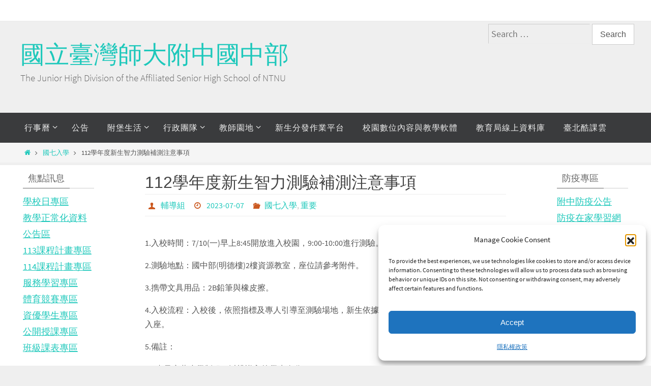

--- FILE ---
content_type: text/html; charset=UTF-8
request_url: https://jr.hs.ntnu.edu.tw/blog/2023/07/07/112%E5%AD%B8%E5%B9%B4%E5%BA%A6%E6%96%B0%E7%94%9F%E6%99%BA%E5%8A%9B%E6%B8%AC%E9%A9%97%E8%A3%9C%E6%B8%AC%E6%B3%A8%E6%84%8F%E4%BA%8B%E9%A0%85/
body_size: 17103
content:
<!DOCTYPE html><html lang="zh-TW"><head><meta name="viewport" content="width=device-width, user-scalable=no, initial-scale=1.0, minimum-scale=1.0, maximum-scale=1.0"><meta http-equiv="Content-Type" content="text/html; charset=UTF-8" /><link rel="profile" href="http://gmpg.org/xfn/11" /><link rel="pingback" href="https://jr.hs.ntnu.edu.tw/xmlrpc.php" /><title>112學年度新生智力測驗補測注意事項 &#8211; 國立臺灣師大附中國中部</title><meta name='robots' content='noindex, nofollow' /><meta name="google-site-verification" content="gQFp7UNJ9bJ2wcOo3LRDUKtBxSxJvNeeoZpL-dGHy7g" /><link rel='dns-prefetch' href='//www.googletagmanager.com' /><link rel='dns-prefetch' href='//stats.wp.com' /><link rel='dns-prefetch' href='//v0.wordpress.com' /><link rel='preconnect' href='//c0.wp.com' /><link rel='preconnect' href='//i0.wp.com' /><link href='https://sp-ao.shortpixel.ai' rel='preconnect' /><link rel="alternate" type="application/rss+xml" title="訂閱《國立臺灣師大附中國中部》&raquo; 資訊提供" href="https://jr.hs.ntnu.edu.tw/feed/" /><link rel="alternate" type="application/rss+xml" title="訂閱《國立臺灣師大附中國中部》&raquo; 留言的資訊提供" href="https://jr.hs.ntnu.edu.tw/comments/feed/" /><link rel="alternate" title="oEmbed (JSON)" type="application/json+oembed" href="https://jr.hs.ntnu.edu.tw/wp-json/oembed/1.0/embed?url=https%3A%2F%2Fjr.hs.ntnu.edu.tw%2Fblog%2F2023%2F07%2F07%2F112%25e5%25ad%25b8%25e5%25b9%25b4%25e5%25ba%25a6%25e6%2596%25b0%25e7%2594%259f%25e6%2599%25ba%25e5%258a%259b%25e6%25b8%25ac%25e9%25a9%2597%25e8%25a3%259c%25e6%25b8%25ac%25e6%25b3%25a8%25e6%2584%258f%25e4%25ba%258b%25e9%25a0%2585%2F" /><link rel="alternate" title="oEmbed (XML)" type="text/xml+oembed" href="https://jr.hs.ntnu.edu.tw/wp-json/oembed/1.0/embed?url=https%3A%2F%2Fjr.hs.ntnu.edu.tw%2Fblog%2F2023%2F07%2F07%2F112%25e5%25ad%25b8%25e5%25b9%25b4%25e5%25ba%25a6%25e6%2596%25b0%25e7%2594%259f%25e6%2599%25ba%25e5%258a%259b%25e6%25b8%25ac%25e9%25a9%2597%25e8%25a3%259c%25e6%25b8%25ac%25e6%25b3%25a8%25e6%2584%258f%25e4%25ba%258b%25e9%25a0%2585%2F&#038;format=xml" /><style id='wp-img-auto-sizes-contain-inline-css' type='text/css'>img:is([sizes=auto i],[sizes^="auto," i]){contain-intrinsic-size:3000px 1500px}
/*# sourceURL=wp-img-auto-sizes-contain-inline-css */</style><style id='wp-block-library-inline-css' type='text/css'>:root{--wp-block-synced-color:#7a00df;--wp-block-synced-color--rgb:122,0,223;--wp-bound-block-color:var(--wp-block-synced-color);--wp-editor-canvas-background:#ddd;--wp-admin-theme-color:#007cba;--wp-admin-theme-color--rgb:0,124,186;--wp-admin-theme-color-darker-10:#006ba1;--wp-admin-theme-color-darker-10--rgb:0,107,160.5;--wp-admin-theme-color-darker-20:#005a87;--wp-admin-theme-color-darker-20--rgb:0,90,135;--wp-admin-border-width-focus:2px}@media (min-resolution:192dpi){:root{--wp-admin-border-width-focus:1.5px}}.wp-element-button{cursor:pointer}:root .has-very-light-gray-background-color{background-color:#eee}:root .has-very-dark-gray-background-color{background-color:#313131}:root .has-very-light-gray-color{color:#eee}:root .has-very-dark-gray-color{color:#313131}:root .has-vivid-green-cyan-to-vivid-cyan-blue-gradient-background{background:linear-gradient(135deg,#00d084,#0693e3)}:root .has-purple-crush-gradient-background{background:linear-gradient(135deg,#34e2e4,#4721fb 50%,#ab1dfe)}:root .has-hazy-dawn-gradient-background{background:linear-gradient(135deg,#faaca8,#dad0ec)}:root .has-subdued-olive-gradient-background{background:linear-gradient(135deg,#fafae1,#67a671)}:root .has-atomic-cream-gradient-background{background:linear-gradient(135deg,#fdd79a,#004a59)}:root .has-nightshade-gradient-background{background:linear-gradient(135deg,#330968,#31cdcf)}:root .has-midnight-gradient-background{background:linear-gradient(135deg,#020381,#2874fc)}:root{--wp--preset--font-size--normal:16px;--wp--preset--font-size--huge:42px}.has-regular-font-size{font-size:1em}.has-larger-font-size{font-size:2.625em}.has-normal-font-size{font-size:var(--wp--preset--font-size--normal)}.has-huge-font-size{font-size:var(--wp--preset--font-size--huge)}.has-text-align-center{text-align:center}.has-text-align-left{text-align:left}.has-text-align-right{text-align:right}.has-fit-text{white-space:nowrap!important}#end-resizable-editor-section{display:none}.aligncenter{clear:both}.items-justified-left{justify-content:flex-start}.items-justified-center{justify-content:center}.items-justified-right{justify-content:flex-end}.items-justified-space-between{justify-content:space-between}.screen-reader-text{border:0;clip-path:inset(50%);height:1px;margin:-1px;overflow:hidden;padding:0;position:absolute;width:1px;word-wrap:normal!important}.screen-reader-text:focus{background-color:#ddd;clip-path:none;color:#444;display:block;font-size:1em;height:auto;left:5px;line-height:normal;padding:15px 23px 14px;text-decoration:none;top:5px;width:auto;z-index:100000}html :where(.has-border-color){border-style:solid}html :where([style*=border-top-color]){border-top-style:solid}html :where([style*=border-right-color]){border-right-style:solid}html :where([style*=border-bottom-color]){border-bottom-style:solid}html :where([style*=border-left-color]){border-left-style:solid}html :where([style*=border-width]){border-style:solid}html :where([style*=border-top-width]){border-top-style:solid}html :where([style*=border-right-width]){border-right-style:solid}html :where([style*=border-bottom-width]){border-bottom-style:solid}html :where([style*=border-left-width]){border-left-style:solid}html :where(img[class*=wp-image-]){height:auto;max-width:100%}:where(figure){margin:0 0 1em}html :where(.is-position-sticky){--wp-admin--admin-bar--position-offset:var(--wp-admin--admin-bar--height,0px)}@media screen and (max-width:600px){html :where(.is-position-sticky){--wp-admin--admin-bar--position-offset:0px}}

/*# sourceURL=wp-block-library-inline-css */</style><style id='global-styles-inline-css' type='text/css'>:root{--wp--preset--aspect-ratio--square: 1;--wp--preset--aspect-ratio--4-3: 4/3;--wp--preset--aspect-ratio--3-4: 3/4;--wp--preset--aspect-ratio--3-2: 3/2;--wp--preset--aspect-ratio--2-3: 2/3;--wp--preset--aspect-ratio--16-9: 16/9;--wp--preset--aspect-ratio--9-16: 9/16;--wp--preset--color--black: #000000;--wp--preset--color--cyan-bluish-gray: #abb8c3;--wp--preset--color--white: #ffffff;--wp--preset--color--pale-pink: #f78da7;--wp--preset--color--vivid-red: #cf2e2e;--wp--preset--color--luminous-vivid-orange: #ff6900;--wp--preset--color--luminous-vivid-amber: #fcb900;--wp--preset--color--light-green-cyan: #7bdcb5;--wp--preset--color--vivid-green-cyan: #00d084;--wp--preset--color--pale-cyan-blue: #8ed1fc;--wp--preset--color--vivid-cyan-blue: #0693e3;--wp--preset--color--vivid-purple: #9b51e0;--wp--preset--gradient--vivid-cyan-blue-to-vivid-purple: linear-gradient(135deg,rgb(6,147,227) 0%,rgb(155,81,224) 100%);--wp--preset--gradient--light-green-cyan-to-vivid-green-cyan: linear-gradient(135deg,rgb(122,220,180) 0%,rgb(0,208,130) 100%);--wp--preset--gradient--luminous-vivid-amber-to-luminous-vivid-orange: linear-gradient(135deg,rgb(252,185,0) 0%,rgb(255,105,0) 100%);--wp--preset--gradient--luminous-vivid-orange-to-vivid-red: linear-gradient(135deg,rgb(255,105,0) 0%,rgb(207,46,46) 100%);--wp--preset--gradient--very-light-gray-to-cyan-bluish-gray: linear-gradient(135deg,rgb(238,238,238) 0%,rgb(169,184,195) 100%);--wp--preset--gradient--cool-to-warm-spectrum: linear-gradient(135deg,rgb(74,234,220) 0%,rgb(151,120,209) 20%,rgb(207,42,186) 40%,rgb(238,44,130) 60%,rgb(251,105,98) 80%,rgb(254,248,76) 100%);--wp--preset--gradient--blush-light-purple: linear-gradient(135deg,rgb(255,206,236) 0%,rgb(152,150,240) 100%);--wp--preset--gradient--blush-bordeaux: linear-gradient(135deg,rgb(254,205,165) 0%,rgb(254,45,45) 50%,rgb(107,0,62) 100%);--wp--preset--gradient--luminous-dusk: linear-gradient(135deg,rgb(255,203,112) 0%,rgb(199,81,192) 50%,rgb(65,88,208) 100%);--wp--preset--gradient--pale-ocean: linear-gradient(135deg,rgb(255,245,203) 0%,rgb(182,227,212) 50%,rgb(51,167,181) 100%);--wp--preset--gradient--electric-grass: linear-gradient(135deg,rgb(202,248,128) 0%,rgb(113,206,126) 100%);--wp--preset--gradient--midnight: linear-gradient(135deg,rgb(2,3,129) 0%,rgb(40,116,252) 100%);--wp--preset--font-size--small: 13px;--wp--preset--font-size--medium: 20px;--wp--preset--font-size--large: 36px;--wp--preset--font-size--x-large: 42px;--wp--preset--spacing--20: 0.44rem;--wp--preset--spacing--30: 0.67rem;--wp--preset--spacing--40: 1rem;--wp--preset--spacing--50: 1.5rem;--wp--preset--spacing--60: 2.25rem;--wp--preset--spacing--70: 3.38rem;--wp--preset--spacing--80: 5.06rem;--wp--preset--shadow--natural: 6px 6px 9px rgba(0, 0, 0, 0.2);--wp--preset--shadow--deep: 12px 12px 50px rgba(0, 0, 0, 0.4);--wp--preset--shadow--sharp: 6px 6px 0px rgba(0, 0, 0, 0.2);--wp--preset--shadow--outlined: 6px 6px 0px -3px rgb(255, 255, 255), 6px 6px rgb(0, 0, 0);--wp--preset--shadow--crisp: 6px 6px 0px rgb(0, 0, 0);}:where(.is-layout-flex){gap: 0.5em;}:where(.is-layout-grid){gap: 0.5em;}body .is-layout-flex{display: flex;}.is-layout-flex{flex-wrap: wrap;align-items: center;}.is-layout-flex > :is(*, div){margin: 0;}body .is-layout-grid{display: grid;}.is-layout-grid > :is(*, div){margin: 0;}:where(.wp-block-columns.is-layout-flex){gap: 2em;}:where(.wp-block-columns.is-layout-grid){gap: 2em;}:where(.wp-block-post-template.is-layout-flex){gap: 1.25em;}:where(.wp-block-post-template.is-layout-grid){gap: 1.25em;}.has-black-color{color: var(--wp--preset--color--black) !important;}.has-cyan-bluish-gray-color{color: var(--wp--preset--color--cyan-bluish-gray) !important;}.has-white-color{color: var(--wp--preset--color--white) !important;}.has-pale-pink-color{color: var(--wp--preset--color--pale-pink) !important;}.has-vivid-red-color{color: var(--wp--preset--color--vivid-red) !important;}.has-luminous-vivid-orange-color{color: var(--wp--preset--color--luminous-vivid-orange) !important;}.has-luminous-vivid-amber-color{color: var(--wp--preset--color--luminous-vivid-amber) !important;}.has-light-green-cyan-color{color: var(--wp--preset--color--light-green-cyan) !important;}.has-vivid-green-cyan-color{color: var(--wp--preset--color--vivid-green-cyan) !important;}.has-pale-cyan-blue-color{color: var(--wp--preset--color--pale-cyan-blue) !important;}.has-vivid-cyan-blue-color{color: var(--wp--preset--color--vivid-cyan-blue) !important;}.has-vivid-purple-color{color: var(--wp--preset--color--vivid-purple) !important;}.has-black-background-color{background-color: var(--wp--preset--color--black) !important;}.has-cyan-bluish-gray-background-color{background-color: var(--wp--preset--color--cyan-bluish-gray) !important;}.has-white-background-color{background-color: var(--wp--preset--color--white) !important;}.has-pale-pink-background-color{background-color: var(--wp--preset--color--pale-pink) !important;}.has-vivid-red-background-color{background-color: var(--wp--preset--color--vivid-red) !important;}.has-luminous-vivid-orange-background-color{background-color: var(--wp--preset--color--luminous-vivid-orange) !important;}.has-luminous-vivid-amber-background-color{background-color: var(--wp--preset--color--luminous-vivid-amber) !important;}.has-light-green-cyan-background-color{background-color: var(--wp--preset--color--light-green-cyan) !important;}.has-vivid-green-cyan-background-color{background-color: var(--wp--preset--color--vivid-green-cyan) !important;}.has-pale-cyan-blue-background-color{background-color: var(--wp--preset--color--pale-cyan-blue) !important;}.has-vivid-cyan-blue-background-color{background-color: var(--wp--preset--color--vivid-cyan-blue) !important;}.has-vivid-purple-background-color{background-color: var(--wp--preset--color--vivid-purple) !important;}.has-black-border-color{border-color: var(--wp--preset--color--black) !important;}.has-cyan-bluish-gray-border-color{border-color: var(--wp--preset--color--cyan-bluish-gray) !important;}.has-white-border-color{border-color: var(--wp--preset--color--white) !important;}.has-pale-pink-border-color{border-color: var(--wp--preset--color--pale-pink) !important;}.has-vivid-red-border-color{border-color: var(--wp--preset--color--vivid-red) !important;}.has-luminous-vivid-orange-border-color{border-color: var(--wp--preset--color--luminous-vivid-orange) !important;}.has-luminous-vivid-amber-border-color{border-color: var(--wp--preset--color--luminous-vivid-amber) !important;}.has-light-green-cyan-border-color{border-color: var(--wp--preset--color--light-green-cyan) !important;}.has-vivid-green-cyan-border-color{border-color: var(--wp--preset--color--vivid-green-cyan) !important;}.has-pale-cyan-blue-border-color{border-color: var(--wp--preset--color--pale-cyan-blue) !important;}.has-vivid-cyan-blue-border-color{border-color: var(--wp--preset--color--vivid-cyan-blue) !important;}.has-vivid-purple-border-color{border-color: var(--wp--preset--color--vivid-purple) !important;}.has-vivid-cyan-blue-to-vivid-purple-gradient-background{background: var(--wp--preset--gradient--vivid-cyan-blue-to-vivid-purple) !important;}.has-light-green-cyan-to-vivid-green-cyan-gradient-background{background: var(--wp--preset--gradient--light-green-cyan-to-vivid-green-cyan) !important;}.has-luminous-vivid-amber-to-luminous-vivid-orange-gradient-background{background: var(--wp--preset--gradient--luminous-vivid-amber-to-luminous-vivid-orange) !important;}.has-luminous-vivid-orange-to-vivid-red-gradient-background{background: var(--wp--preset--gradient--luminous-vivid-orange-to-vivid-red) !important;}.has-very-light-gray-to-cyan-bluish-gray-gradient-background{background: var(--wp--preset--gradient--very-light-gray-to-cyan-bluish-gray) !important;}.has-cool-to-warm-spectrum-gradient-background{background: var(--wp--preset--gradient--cool-to-warm-spectrum) !important;}.has-blush-light-purple-gradient-background{background: var(--wp--preset--gradient--blush-light-purple) !important;}.has-blush-bordeaux-gradient-background{background: var(--wp--preset--gradient--blush-bordeaux) !important;}.has-luminous-dusk-gradient-background{background: var(--wp--preset--gradient--luminous-dusk) !important;}.has-pale-ocean-gradient-background{background: var(--wp--preset--gradient--pale-ocean) !important;}.has-electric-grass-gradient-background{background: var(--wp--preset--gradient--electric-grass) !important;}.has-midnight-gradient-background{background: var(--wp--preset--gradient--midnight) !important;}.has-small-font-size{font-size: var(--wp--preset--font-size--small) !important;}.has-medium-font-size{font-size: var(--wp--preset--font-size--medium) !important;}.has-large-font-size{font-size: var(--wp--preset--font-size--large) !important;}.has-x-large-font-size{font-size: var(--wp--preset--font-size--x-large) !important;}
/*# sourceURL=global-styles-inline-css */</style><style id='classic-theme-styles-inline-css' type='text/css'>/*! This file is auto-generated */
.wp-block-button__link{color:#fff;background-color:#32373c;border-radius:9999px;box-shadow:none;text-decoration:none;padding:calc(.667em + 2px) calc(1.333em + 2px);font-size:1.125em}.wp-block-file__button{background:#32373c;color:#fff;text-decoration:none}
/*# sourceURL=/wp-includes/css/classic-themes.min.css */</style><link rel='stylesheet' id='rt-fontawsome-css' href='https://jr.hs.ntnu.edu.tw/wp-content/plugins/the-post-grid/assets/vendor/font-awesome/css/font-awesome.min.css' type='text/css' media='all' /><link rel='stylesheet' id='rt-flaticon-css' href='https://jr.hs.ntnu.edu.tw/wp-content/cache/autoptimize/css/autoptimize_single_05fd2c330d79f484da39127d105d6f2b.css' type='text/css' media='all' /><link rel='stylesheet' id='rt-tpg-css' href='https://jr.hs.ntnu.edu.tw/wp-content/plugins/the-post-grid/assets/css/thepostgrid.min.css' type='text/css' media='all' /><link rel='stylesheet' id='cmplz-general-css' href='https://jr.hs.ntnu.edu.tw/wp-content/plugins/complianz-gdpr/assets/css/cookieblocker.min.css' type='text/css' media='all' /><link rel='stylesheet' id='nirvana-fonts-css' href='https://jr.hs.ntnu.edu.tw/wp-content/cache/autoptimize/css/autoptimize_single_5461451ecfaf5aeb6f02808009dfa2ef.css' type='text/css' media='all' /><link rel='stylesheet' id='nirvana-style-css' href='https://jr.hs.ntnu.edu.tw/wp-content/cache/autoptimize/css/autoptimize_single_f5a6b7cd15f33e7cadfe6faa6e590a07.css' type='text/css' media='all' /><style id='nirvana-style-inline-css' type='text/css'>#header-container { width: 1200px; } #header-container, #access >.menu, #forbottom, #colophon, #footer-widget-area, #topbar-inner, .ppbox, #pp-afterslider #container, #breadcrumbs-box { max-width: 1200px; } @media (max-width: 800px) { #header-container {position: relative; } #branding {height: auto; } } #container.one-column { } #container.two-columns-right #secondary { width: 300px; float:right; } #container.two-columns-right #content { width: 760px; float: left; } /* fallback */ #container.two-columns-right #content { width: calc(100% - 380px); float: left; } #container.two-columns-left #primary { width: 300px; float: left; } #container.two-columns-left #content { width: 760px; float: right; } /* fallback */ #container.two-columns-left #content { width: -moz-calc(100% - 380px); float: right; width: -webkit-calc(100% - 380px ); width: calc(100% - 380px); } #container.three-columns-right .sidey { width: 150px; float: left; } #container.three-columns-right #primary { margin-left: 80px; margin-right: 80px; } #container.three-columns-right #content { width: 680px; float: left; } /* fallback */ #container.three-columns-right #content { width: -moz-calc(100% - 460px); float: left; width: -webkit-calc(100% - 460px); width: calc(100% - 460px); } #container.three-columns-left .sidey { width: 150px; float: left; } #container.three-columns-left #secondary{ margin-left: 80px; margin-right: 80px; } #container.three-columns-left #content { width: 680px; float: right;} /* fallback */ #container.three-columns-left #content { width: -moz-calc(100% - 460px); float: right; width: -webkit-calc(100% - 460px); width: calc(100% - 460px); } #container.three-columns-sided .sidey { width: 150px; float: left; } #container.three-columns-sided #secondary{ float:right; } #container.three-columns-sided #content { width: 680px; float: right; /* fallback */ width: -moz-calc(100% - 460px); float: right; width: -webkit-calc(100% - 460px); float: right; width: calc(100% - 460px); float: right; margin: 0 230px 0 -1140px; } body { font-family: "Source Sans Pro"; } #content h1.entry-title a, #content h2.entry-title a, #content h1.entry-title, #content h2.entry-title { font-family: Impact, Haettenschweiler, "Arial Narrow Bold", sans-serif; } .widget-title, .widget-title a { line-height: normal; font-family: Oswald; } .widget-container, .widget-container a { font-family: inherit; } .entry-content h1, .entry-content h2, .entry-content h3, .entry-content h4, .entry-content h5, .entry-content h6, .nivo-caption h2, #front-text1 h1, #front-text2 h1, h3.column-header-image, #comments #reply-title { font-family: "Lucida Casual", "Comic Sans MS", cursive; } #site-title span a { font-family: "Arial Black", Gadget, sans-serif; } #access ul li a, #access ul li a span { font-family: "Segoe UI", Arial, sans-serif; } /* general */ body { color: #555555; background-color: #FFFFFF } a { color: #1EC8BB; } a:hover, .entry-meta span a:hover, .comments-link a:hover, body.coldisplay2 #front-columns a:active { color: #CB5920; } a:active { background-color: #CB5920; color: #FFFFFF; } .entry-meta a:hover, .widget-container a:hover, .footer2 a:hover { border-bottom-color: #CCCCCC; } .sticky h2.entry-title a { background-color: #1EC8BB; color: #FFFFFF; } #header { ; } #site-title span a { color: #1EC8BB; } #site-description { color: #666666; } .socials a:hover .socials-hover { background-color: #1EC8BB; } .socials .socials-hover { background-color: #ADBF2D; } /* Main menu top level */ #access a, #nav-toggle span { color: #EEEEEE; } #access, #nav-toggle, #access ul li { background-color: #3A3B3D; } #access > .menu > ul > li > a > span { } #access ul li:hover { background-color: #1EC8BB; color: #FFFFFF; } #access ul > li.current_page_item , #access ul > li.current-menu-item, #access ul > li.current_page_ancestor , #access ul > li.current-menu-ancestor { background-color: #47484a; } /* Main menu Submenus */ #access ul ul li, #access ul ul { background-color: #1EC8BB; } #access ul ul li a { color: #FFFFFF; } #access ul ul li:hover { background-color: #2cd6c9; } #breadcrumbs { background-color: #f5f5f5; } #access ul ul li.current_page_item, #access ul ul li.current-menu-item, #access ul ul li.current_page_ancestor, #access ul ul li.current-menu-ancestor { background-color: #2cd6c9; } /* top menu */ #topbar { background-color: #FFFFFF; border-bottom-color: #ebebeb; } .menu-header-search .searchform { background: #F7F7F7; } .topmenu ul li a, .search-icon:before { color: #999999; } .topmenu ul li a:hover { background-color: #efefef; } .search-icon:hover:before { color: #1EC8BB; } /* main */ #main { background-color: #FFFFFF; } #author-info, .page-title, #entry-author-info { border-color: #CCCCCC; } .page-title-text { border-color: #CB5920; } .page-title span { border-color: #1EC8BB; } #entry-author-info #author-avatar, #author-info #author-avatar { border-color: #EEEEEE; } .avatar-container:before { background-color: #CB5920; } .sidey .widget-container { color: #555555; ; } .sidey .widget-title { color: #666666; ; border-color: #CCCCCC; } .sidey .widget-container a { ; } .sidey .widget-container a:hover { ; } .widget-title span { border-color: #666666; } .entry-content h1, .entry-content h2, .entry-content h3, .entry-content h4, .entry-content h5, .entry-content h6 { color: #444444; } .entry-title, .entry-title a{ color: #444444; } .entry-title a:hover { color: #000000; } #content span.entry-format { color: #CCCCCC; } /* footer */ #footer { color: #AAAAAA; background-color: #F5F5F5; } #footer2 { color: #AAAAAA; background-color: #3A3B3D; } #sfooter-full { background-color: #353638; } .footermenu ul li { border-color: #494a4c; } .footermenu ul li:hover { border-color: #5d5e60; } #colophon a { ; } #colophon a:hover { ; } #footer2 a, .footermenu ul li:after { ; } #footer2 a:hover { ; } #footer .widget-container { color: #555555; ; } #footer .widget-title { color: #888888; ; border-color:#CCCCCC; } /* buttons */ a.continue-reading-link { color: #1EC8BB; border-color: #1EC8BB; } a.continue-reading-link:hover { background-color: #1EC8BB; color: #FFFFFF; } #cryout_ajax_more_trigger { border: 1px solid #CCCCCC; } #cryout_ajax_more_trigger:hover { background-color: #F7F7F7; } a.continue-reading-link i.crycon-right-dir { color: #1EC8BB } a.continue-reading-link:hover i.crycon-right-dir { color: #FFFFFF } .page-link a, .page-link > span > em { border-color: #CCCCCC } .columnmore a { background: #CB5920; color:#F7F7F7 } .columnmore a:hover { background: #1EC8BB; } .file, .button, input[type="submit"], input[type="reset"], #respond .form-submit input#submit { background-color: #FFFFFF; border-color: #CCCCCC; } .button:hover, #respond .form-submit input#submit:hover { background-color: #F7F7F7; } .entry-content tr th, .entry-content thead th { color: #444444; } .entry-content tr th { background-color: #1EC8BB; color:#FFFFFF; } .entry-content tr.even { background-color: #F7F7F7; } hr { border-color: #EEEEEE; } input[type="text"], input[type="password"], input[type="email"], input[type="color"], input[type="date"], input[type="datetime"], input[type="datetime-local"], input[type="month"], input[type="number"], input[type="range"], input[type="search"], input[type="tel"], input[type="time"], input[type="url"], input[type="week"], textarea, select { border-color: #CCCCCC #EEEEEE #EEEEEE #CCCCCC; color: #555555; } input[type="submit"], input[type="reset"] { color: #555555; } input[type="text"]:hover, input[type="password"]:hover, input[type="email"]:hover, input[type="color"]:hover, input[type="date"]:hover, input[type="datetime"]:hover, input[type="datetime-local"]:hover, input[type="month"]:hover, input[type="number"]:hover, input[type="range"]:hover, input[type="search"]:hover, input[type="tel"]:hover, input[type="time"]:hover, input[type="url"]:hover, input[type="week"]:hover, textarea:hover { background-color: rgba(247,247,247,0.4); } .entry-content pre { background-color: #F7F7F7; border-color: rgba(30,200,187,0.1); } abbr, acronym { border-color: #555555; } .comment-meta a { color: #999999; } #respond .form-allowed-tags { color: #999999; } .comment .reply a { border-color: #EEEEEE; } .comment .reply a:hover { color: #1EC8BB; } .entry-meta { border-color: #EEEEEE; } .entry-meta .crycon-metas:before { color: #CB5920; } .entry-meta span a, .comments-link a { ; } .entry-meta span a:hover, .comments-link a:hover { ; } .entry-meta span, .entry-utility span, .footer-tags { color: #c1c1c1; } .nav-next a, .nav-previous a{ background-color:#f8f8f8; } .nav-next a:hover, .nav-previous a:hover { background-color: #1EC8BB; color:#FFFFFF; } .pagination { border-color: #ededed; } .pagination a:hover { background-color: #CB5920; color: #FFFFFF; } h3#comments-title { border-color: #CCCCCC; } h3#comments-title span { background-color: #1EC8BB; color: #FFFFFF; } .comment-details { border-color: #EEEEEE; } .searchform input[type="text"] { color: #999999; } .searchform:after { background-color: #1EC8BB; } .searchform:hover:after { background-color: #CB5920; } .searchsubmit[type="submit"]{ color: #F7F7F7; } li.menu-main-search .searchform .s { background-color: #FFFFFF; } li.menu-main-search .searchsubmit[type="submit"] { color: #999999; } .caption-accented .wp-caption { background-color:rgba(30,200,187,0.8); color:#FFFFFF; } .nirvana-image-one .entry-content img[class*='align'], .nirvana-image-one .entry-summary img[class*='align'], .nirvana-image-two .entry-content img[class*='align'], .nirvana-image-two .entry-summary img[class*='align'] .nirvana-image-one .entry-content [class*='wp-block'][class*='align'] img, .nirvana-image-one .entry-summary [class*='wp-block'][class*='align'] img, .nirvana-image-two .entry-content [class*='wp-block'][class*='align'] img, .nirvana-image-two .entry-summary [class*='wp-block'][class*='align'] img { border-color: #1EC8BB; } html { font-size: 16px; line-height: 1.8; } .entry-content, .entry-summary, .ppbox { text-align:inherit ; } .entry-content, .entry-summary, .widget-container, .ppbox, .navigation { ; } #content h1.entry-title, #content h2.entry-title, .woocommerce-page h1.page-title { font-size: 32px; } .widget-title, .widget-title a { font-size: 18px; } .widget-container, .widget-container a { font-size: 18px; } #content h1, #pp-afterslider h1 { font-size: 42px; } #content h2, #pp-afterslider h2 { font-size: 36px; } #content h3, #pp-afterslider h3 { font-size: 31px; } #content h4, #pp-afterslider h4 { font-size: 26px; } #content h5, #pp-afterslider h5 { font-size: 21px; } #content h6, #pp-afterslider h6 { font-size: 16px; } #site-title span a { font-size: 48px; } #access ul li a { font-size: 16px; } #access ul ul ul a { font-size: 15px; } .nocomments, .nocomments2 { display: none; } .comments-link span { display: none; } article footer.entry-meta { display: none; } .entry-content p, .entry-content ul, .entry-content ol, .entry-content dd, .entry-content pre, .entry-content hr, .commentlist p, .entry-summary p { margin-bottom: 1.0em; } #header-container > div { margin: 35px 0 0 0px; } #toTop:hover .crycon-back2top:before { color: #CB5920; } #main { margin-top: 5px; } #forbottom { padding-left: 0px; padding-right: 0px; } #header-widget-area { width: 25%; } #branding { height:180px; } 
/* Nirvana Custom CSS */
/*# sourceURL=nirvana-style-inline-css */</style><link rel='stylesheet' id='nirvana-mobile-css' href='https://jr.hs.ntnu.edu.tw/wp-content/cache/autoptimize/css/autoptimize_single_49e117dfa0921f1080647867eb9e0235.css' type='text/css' media='all' /> <script type="text/javascript" src="https://jr.hs.ntnu.edu.tw/wp-includes/js/jquery/jquery.min.js" id="jquery-core-js"></script> <script type="text/javascript" src="https://jr.hs.ntnu.edu.tw/wp-includes/js/jquery/jquery-migrate.min.js" id="jquery-migrate-js"></script> 
 <script type="text/javascript" src="https://www.googletagmanager.com/gtag/js?id=G-11XTDCBB07" id="google_gtagjs-js" async></script> <script type="text/javascript" id="google_gtagjs-js-after">window.dataLayer = window.dataLayer || [];function gtag(){dataLayer.push(arguments);}
gtag("set","linker",{"domains":["jr.hs.ntnu.edu.tw"]});
gtag("js", new Date());
gtag("set", "developer_id.dZTNiMT", true);
gtag("config", "G-11XTDCBB07", {"googlesitekit_post_categories":"\u570b\u4e03\u5165\u5b78; \u91cd\u8981","googlesitekit_post_date":"20230707"});
//# sourceURL=google_gtagjs-js-after</script> <link rel="https://api.w.org/" href="https://jr.hs.ntnu.edu.tw/wp-json/" /><link rel="alternate" title="JSON" type="application/json" href="https://jr.hs.ntnu.edu.tw/wp-json/wp/v2/posts/21237" /><link rel="EditURI" type="application/rsd+xml" title="RSD" href="https://jr.hs.ntnu.edu.tw/xmlrpc.php?rsd" /><link rel="canonical" href="https://jr.hs.ntnu.edu.tw/blog/2023/07/07/112%e5%ad%b8%e5%b9%b4%e5%ba%a6%e6%96%b0%e7%94%9f%e6%99%ba%e5%8a%9b%e6%b8%ac%e9%a9%97%e8%a3%9c%e6%b8%ac%e6%b3%a8%e6%84%8f%e4%ba%8b%e9%a0%85/" /><link rel='shortlink' href='https://jr.hs.ntnu.edu.tw/?p=21237' /><meta name="generator" content="Site Kit by Google 1.170.0" /><style>:root {
                --tpg-primary-color: #0d6efd;
                --tpg-secondary-color: #0654c4;
                --tpg-primary-light: #c4d0ff
            }

                        body .rt-tpg-container .rt-loading,
            body #bottom-script-loader .rt-ball-clip-rotate {
                color: #0367bf !important;
            }</style><style>img#wpstats{display:none}</style><style>.cmplz-hidden {
					display: none !important;
				}</style><style type="text/css" id="custom-background-css">body.custom-background { background-color: #efefef; }</style><link rel="icon" href="https://sp-ao.shortpixel.ai/client/to_webp,q_lossy,ret_img,w_32,h_32/https://jr.hs.ntnu.edu.tw/wp-content/uploads/2016/11/hsnulogo.png" sizes="32x32" /><link rel="icon" href="https://sp-ao.shortpixel.ai/client/to_webp,q_lossy,ret_img,w_192,h_192/https://jr.hs.ntnu.edu.tw/wp-content/uploads/2016/11/hsnulogo.png" sizes="192x192" /><link rel="apple-touch-icon" href="https://sp-ao.shortpixel.ai/client/to_webp,q_lossy,ret_img,w_180,h_180/https://jr.hs.ntnu.edu.tw/wp-content/uploads/2016/11/hsnulogo.png" /><meta name="msapplication-TileImage" content="https://jr.hs.ntnu.edu.tw/wp-content/uploads/2016/11/hsnulogo.png" /> <!--[if lt IE 9]> <script>document.createElement('header');
document.createElement('nav');
document.createElement('section');
document.createElement('article');
document.createElement('aside');
document.createElement('footer');</script> <![endif]--></head><body data-cmplz=2 class="wp-singular post-template-default single single-post postid-21237 single-format-standard custom-background wp-theme-nirvana rttpg rttpg-7.8.8 radius-frontend rttpg-body-wrap rttpg-flaticon nirvana-image-two caption-simple nirvana-menu-left"> <a class="skip-link screen-reader-text" href="#main" title="Skip to content"> Skip to content </a><div id="wrapper" class="hfeed"><div id="topbar" ><div id="topbar-inner"></div></div><div id="header-full"><header id="header"><div id="masthead"><div id="branding" role="banner" ><div id="header-container"><div class="site-identity"><div id="site-title"><span> <a href="https://jr.hs.ntnu.edu.tw/" title="國立臺灣師大附中國中部" rel="home">國立臺灣師大附中國中部</a> </span></div><div id="site-description" >The Junior High Division of the Affiliated Senior High School of NTNU</div></div></div><div id="header-widget-area"><ul class="yoyo"><li id="wpes_search_widget-2" class="widget-container wp_es_search_form_widget"><form  role="search" method="get" class="search-form " action="https://jr.hs.ntnu.edu.tw/"> <label> <span class="screen-reader-text">搜尋關鍵字:</span> <input type="search" class="search-field " placeholder="Search …" value="" name="s" /> </label> <input type="submit" class="search-submit " value="Search" /></form></li></ul></div><div style="clear:both;"></div></div> <button id="nav-toggle"><span>&nbsp;</span></button><nav id="access" class="jssafe" role="navigation"><div class="skip-link screen-reader-text"><a href="#content" title="Skip to content">Skip to content</a></div><div class="menu"><ul id="prime_nav" class="menu"><li id="menu-item-1023" class="menu-item menu-item-type-post_type menu-item-object-page menu-item-has-children menu-item-1023"><a href="https://jr.hs.ntnu.edu.tw/%e8%a1%8c%e4%ba%8b%e6%9b%86-2/"><span>行事曆</span></a><ul class="sub-menu"><li id="menu-item-30056" class="menu-item menu-item-type-custom menu-item-object-custom menu-item-30056"><a href="https://drive.google.com/file/d/1cXHPoYZEs6GKfFzRWMSahia7RYO4VMDb/view?usp=sharing"><span>114-第二學期</span></a></li><li id="menu-item-28461" class="menu-item menu-item-type-custom menu-item-object-custom menu-item-28461"><a href="https://jr.hs.ntnu.edu.tw/wp-content/uploads/2025/08/114學年第1學期行事曆學生版0818.pdf"><span>114-第一學期</span></a></li><li id="menu-item-27987" class="menu-item menu-item-type-custom menu-item-object-custom menu-item-27987"><a href="https://jr.hs.ntnu.edu.tw/wp-content/uploads/2025/06/114學年暑假行事曆1140623.pdf"><span>114-暑期</span></a></li><li id="menu-item-19272" class="menu-item menu-item-type-custom menu-item-object-custom menu-item-19272"><a href="https://jr.hs.ntnu.edu.tw/wp-content/uploads/2025/02/113學年第2學期行事曆0213學生版.pdf"><span>113-第二學期</span></a></li><li id="menu-item-17892" class="menu-item menu-item-type-custom menu-item-object-custom menu-item-17892"><a href="https://jr.hs.ntnu.edu.tw/wp-content/uploads/2024/08/113學年第1學期行事曆學生版0822.pdf"><span>113-第一學期</span></a></li><li id="menu-item-24920" class="menu-item menu-item-type-custom menu-item-object-custom menu-item-24920"><a href="https://jr.hs.ntnu.edu.tw/wp-content/uploads/2024/06/113學年暑假行事曆1130618.pdf"><span>113-暑期</span></a></li><li id="menu-item-23519" class="menu-item menu-item-type-custom menu-item-object-custom menu-item-23519"><a href="https://jr.hs.ntnu.edu.tw/wp-content/uploads/2024/01/112學年第2學期行事曆學生0125版.pdf"><span>112-第二學期</span></a></li><li id="menu-item-21784" class="menu-item menu-item-type-custom menu-item-object-custom menu-item-21784"><a href="https://jr.hs.ntnu.edu.tw/wp-content/uploads/2023/08/112學年第1學期行事曆學生版0825.pdf"><span>112-第一學期</span></a></li><li id="menu-item-21127" class="menu-item menu-item-type-custom menu-item-object-custom menu-item-21127"><a href="https://jr.hs.ntnu.edu.tw/wp-content/uploads/2023/06/112學年暑假行事曆1120612.pdf"><span>112-暑期</span></a></li></ul></li><li id="menu-item-29586" class="menu-item menu-item-type-post_type menu-item-object-page current_page_parent menu-item-29586"><a href="https://jr.hs.ntnu.edu.tw/%e5%85%ac%e5%91%8a/"><span>公告</span></a></li><li id="menu-item-44" class="menu-item menu-item-type-post_type menu-item-object-page menu-item-has-children menu-item-44"><a href="https://jr.hs.ntnu.edu.tw/%e9%99%84%e4%bf%9d%e7%94%9f%e6%b4%bb/"><span>附堡生活</span></a><ul class="sub-menu"><li id="menu-item-40" class="menu-item menu-item-type-post_type menu-item-object-page menu-item-has-children menu-item-40"><a href="https://jr.hs.ntnu.edu.tw/%e9%99%84%e4%bf%9d%e5%bd%b1%e9%9f%b3/"><span>附堡影音</span></a><ul class="sub-menu"><li id="menu-item-10851" class="menu-item menu-item-type-post_type menu-item-object-page menu-item-10851"><a href="https://jr.hs.ntnu.edu.tw/%e5%b9%b9%e9%83%a8%e8%a8%93%e7%b7%b4/"><span>幹部訓練</span></a></li><li id="menu-item-78" class="menu-item menu-item-type-custom menu-item-object-custom menu-item-78"><a href="http://topic.parenting.com.tw/issue/2012junior100/school03_1.aspx"><span>優質學校</span></a></li></ul></li><li id="menu-item-2682" class="menu-item menu-item-type-custom menu-item-object-custom menu-item-has-children menu-item-2682"><a href="https://drive.google.com/drive/folders/1gzUGj_4nM1SUUSALswTsACTza--UB8ya?usp=sharing"><span>教學計畫及進度表</span></a><ul class="sub-menu"><li id="menu-item-28694" class="menu-item menu-item-type-custom menu-item-object-custom menu-item-28694"><a href="https://drive.google.com/drive/folders/1-m-1MXCdY6sFFh1N9O_rRg0SuwfFc-oc?usp=sharing"><span>114-1</span></a></li><li id="menu-item-27000" class="menu-item menu-item-type-custom menu-item-object-custom menu-item-27000"><a href="https://drive.google.com/drive/folders/1bLNI84Cxbn0uBK5MGQ1yvJmzxmOnhdOe?usp=sharing"><span>113-2</span></a></li><li id="menu-item-25662" class="menu-item menu-item-type-custom menu-item-object-custom menu-item-25662"><a href="https://drive.google.com/drive/folders/1slVfFB68nN0YmS15rTfxWwZhGv01Opys?usp=drive_link"><span>113-1</span></a></li><li id="menu-item-23753" class="menu-item menu-item-type-custom menu-item-object-custom menu-item-23753"><a href="https://drive.google.com/drive/folders/1vi1Ym4ZjOHpmFIW3rNR-CAHXTvq9yOSC?usp=sharing"><span>112-2</span></a></li><li id="menu-item-21941" class="menu-item menu-item-type-custom menu-item-object-custom menu-item-21941"><a href="https://drive.google.com/drive/folders/1JtrtdqsmrgSdcVwaBW1w2lkvFUQm6ZJg?usp=sharing"><span>112-1</span></a></li></ul></li><li id="menu-item-76" class="menu-item menu-item-type-post_type menu-item-object-page menu-item-76"><a href="https://jr.hs.ntnu.edu.tw/%e8%81%af%e7%b5%a1%e8%b3%87%e8%a8%8a/"><span>聯絡資訊</span></a></li><li id="menu-item-79" class="menu-item menu-item-type-custom menu-item-object-custom menu-item-has-children menu-item-79"><a href="https://drive.google.com/open?id=1L9mk3S_JjMySMYbYz1iwe7DZ4rLOJsyk"><span>教科書版本公告</span></a><ul class="sub-menu"><li id="menu-item-29740" class="menu-item menu-item-type-custom menu-item-object-custom menu-item-29740"><a href="https://drive.google.com/file/d/1L4VXj11X9aTG2aMc4vqyUXeFEdgTwN0G/view?usp=drive_link"><span>114-第二學期</span></a></li><li id="menu-item-27904" class="menu-item menu-item-type-custom menu-item-object-custom menu-item-27904"><a href="https://jr.hs.ntnu.edu.tw/wp-content/uploads/2025/06/114學年度第一學期教科書版本公告.pdf"><span>114-第一學期</span></a></li><li id="menu-item-17254" class="menu-item menu-item-type-custom menu-item-object-custom menu-item-17254"><a href="https://jr.hs.ntnu.edu.tw/wp-content/uploads/2025/02/113學年度第二學期教科書版本公告.pdf"><span>113-第二學期</span></a></li><li id="menu-item-24712" class="menu-item menu-item-type-custom menu-item-object-custom menu-item-24712"><a href="https://jr.hs.ntnu.edu.tw/wp-content/uploads/2024/05/113學年度第一學期教科書版本公告.pdf"><span>113-第一學期</span></a></li><li id="menu-item-23567" class="menu-item menu-item-type-custom menu-item-object-custom menu-item-23567"><a href="https://jr.hs.ntnu.edu.tw/wp-content/uploads/2024/02/112學年度第二學期教科書版本公告.pdf"><span>112-第二學期</span></a></li><li id="menu-item-20251" class="menu-item menu-item-type-custom menu-item-object-custom menu-item-20251"><a href="https://jr.hs.ntnu.edu.tw/wp-content/uploads/2023/05/112學年度第一學期教科書版本公告.pdf"><span>112-第一學期</span></a></li></ul></li><li id="menu-item-28515" class="menu-item menu-item-type-custom menu-item-object-custom menu-item-28515"><a href="https://jr.hs.ntnu.edu.tw/wp-content/uploads/2025/08/114學年非常附中完全手冊.pdf"><span>非常附中完全手冊</span></a></li></ul></li><li id="menu-item-45" class="menu-item menu-item-type-post_type menu-item-object-page menu-item-has-children menu-item-45"><a href="https://jr.hs.ntnu.edu.tw/%e8%a1%8c%e6%94%bf%e5%9c%98%e9%9a%8a/"><span>行政團隊</span></a><ul class="sub-menu"><li id="menu-item-63" class="menu-item menu-item-type-post_type menu-item-object-page menu-item-63"><a href="https://jr.hs.ntnu.edu.tw/%e4%b8%bb%e4%bb%bb/"><span>主任</span></a></li><li id="menu-item-62" class="menu-item menu-item-type-post_type menu-item-object-page menu-item-has-children menu-item-62"><a href="https://jr.hs.ntnu.edu.tw/%e6%95%99%e5%8b%99%e7%b5%84/"><span>教務組</span></a><ul class="sub-menu"><li id="menu-item-391" class="menu-item menu-item-type-post_type menu-item-object-page menu-item-391"><a href="https://jr.hs.ntnu.edu.tw/%e6%95%99%e5%8b%99%e7%b5%84/%e6%95%99%e5%8b%99%e7%b5%84%e5%b8%b8%e7%94%a8%e8%a1%a8%e5%96%ae/"><span>教務組常用表單</span></a></li></ul></li><li id="menu-item-61" class="menu-item menu-item-type-post_type menu-item-object-page menu-item-61"><a href="https://jr.hs.ntnu.edu.tw/%e8%a8%93%e5%b0%8e%e7%b5%84/"><span>訓導組</span></a></li><li id="menu-item-60" class="menu-item menu-item-type-post_type menu-item-object-page menu-item-60"><a href="https://jr.hs.ntnu.edu.tw/%e8%bc%94%e5%b0%8e%e7%b5%84/"><span>輔導組</span></a></li><li id="menu-item-64" class="menu-item menu-item-type-post_type menu-item-object-page menu-item-64"><a href="https://jr.hs.ntnu.edu.tw/%e8%81%af%e7%b5%a1%e9%9b%bb%e8%a9%b1/"><span>聯絡電話</span></a></li></ul></li><li id="menu-item-17117" class="menu-item menu-item-type-post_type menu-item-object-page menu-item-has-children menu-item-17117"><a href="https://jr.hs.ntnu.edu.tw/%e6%95%99%e5%b8%ab%e5%b0%88%e5%8d%80/"><span>教師園地</span></a><ul class="sub-menu"><li id="menu-item-17118" class="menu-item menu-item-type-post_type menu-item-object-page menu-item-17118"><a href="https://jr.hs.ntnu.edu.tw/%e8%81%af%e7%b5%a1%e9%9b%bb%e8%a9%b1/"><span>連絡電話</span></a></li><li id="menu-item-21617" class="menu-item menu-item-type-post_type menu-item-object-page menu-item-21617"><a href="https://jr.hs.ntnu.edu.tw/%e5%b8%b8%e7%94%a8%e6%aa%94%e6%a1%88%e4%b8%8b%e8%bc%89/"><span>常用檔案下載</span></a></li></ul></li><li id="menu-item-10081" class="menu-item menu-item-type-custom menu-item-object-custom menu-item-10081"><a href="https://newstd.tp.edu.tw/Login.action"><span>新生分發作業平台</span></a></li><li id="menu-item-22185" class="menu-item menu-item-type-custom menu-item-object-custom menu-item-22185"><a href="https://sites.google.com/gs.hs.ntnu.edu.tw/manual/%E9%A6%96%E9%A0%81/%E6%95%B8%E4%BD%8D%E5%85%A7%E5%AE%B9%E8%88%87%E6%95%99%E5%AD%B8%E8%BB%9F%E9%AB%94?authuser=0"><span>校園數位內容與教學軟體</span></a></li><li id="menu-item-89" class="menu-item menu-item-type-custom menu-item-object-custom menu-item-89"><a href="https://onlinedb.tp.edu.tw"><span>教育局線上資料庫</span></a></li><li id="menu-item-90" class="menu-item menu-item-type-custom menu-item-object-custom menu-item-90"><a href="https://cooc.tp.edu.tw/"><span>臺北酷課雲</span></a></li></ul></div></nav></div></header></div><div style="clear:both;height:0;"></div><div id="breadcrumbs"><div id="breadcrumbs-box"><a href="https://jr.hs.ntnu.edu.tw"><i class="crycon-homebread"></i><span class="screen-reader-text">Home</span></a><i class="crycon-angle-right"></i> <a href="https://jr.hs.ntnu.edu.tw/blog/category/%e5%9c%8b%e4%b8%83%e5%85%a5%e5%ad%b8/">國七入學</a> <i class="crycon-angle-right"></i> <span class="current">112學年度新生智力測驗補測注意事項</span></div></div><div id="main"><div id="toTop"><i class="crycon-back2top"></i></div><div  id="forbottom" ><div style="clear:both;"></div><section id="container" class="three-columns-sided"><div id="content" role="main"><div id="post-21237" class="post-21237 post type-post status-publish format-standard hentry category-10 category-3"><h1 class="entry-title">112學年度新生智力測驗補測注意事項</h1><div class="entry-meta"> <span class="author vcard" ><i class="crycon-author crycon-metas" title="Author "></i> <a class="url fn n" rel="author" href="https://jr.hs.ntnu.edu.tw/blog/author/hsnu616/" title="View all posts by 輔導組">輔導組</a></span><span> <i class="crycon-time crycon-metas" title="Date"></i> <time class="onDate date published" datetime="2023-07-07T16:49:13+08:00"> <a href="https://jr.hs.ntnu.edu.tw/blog/2023/07/07/112%e5%ad%b8%e5%b9%b4%e5%ba%a6%e6%96%b0%e7%94%9f%e6%99%ba%e5%8a%9b%e6%b8%ac%e9%a9%97%e8%a3%9c%e6%b8%ac%e6%b3%a8%e6%84%8f%e4%ba%8b%e9%a0%85/" rel="bookmark">2023-07-07</a> </time> </span><time class="updated"  datetime="2023-07-07T16:51:25+08:00">2023-07-07</time><span class="bl_categ"><i class="crycon-folder-open crycon-metas" title="Categories"></i><a href="https://jr.hs.ntnu.edu.tw/blog/category/%e5%9c%8b%e4%b8%83%e5%85%a5%e5%ad%b8/" rel="tag">國七入學</a>, <a href="https://jr.hs.ntnu.edu.tw/blog/category/%e9%87%8d%e8%a6%81/" rel="tag">重要</a></span></div><div class="entry-content"><p>1.入校時間：7/10(一)早上8:45開放進入校園，9:00-10:00進行測驗。不開放家長入校陪考。</p><p>2.測驗地點：國中部(明德樓)2樓資源教室，座位請參考附件。</p><p>3.擕帶文具用品：2B鉛筆與橡皮擦。</p><p>4.入校流程：入校後，依照指標及專人引導至測驗場地，新生依據新生測驗臨時班級，按照臨時座號入座。</p><p>5.備註：</p><p>(1) 盡量穿著小學制服，以辨識入校學生身分。</p><p>(2) 若未參加智力測驗，對於之後的電腦編班結果不得異議。</p><p>6.若有任何疑問，請洽輔導組(分機618)。</p><p><a href="https://jr.hs.ntnu.edu.tw/wp-content/uploads/2023/07/補考座位表.pdf">補考座位表</a></p><p><a href="https://jr.hs.ntnu.edu.tw/wp-content/uploads/2023/07/11207校園平面圖.pdf">11207校園平面圖</a></p></div><footer class="entry-meta"> <span class="bl_bookmark"><i class="crycon-bookmark crycon-metas" title=" Bookmark the permalink"></i> <a href="https://jr.hs.ntnu.edu.tw/blog/2023/07/07/112%e5%ad%b8%e5%b9%b4%e5%ba%a6%e6%96%b0%e7%94%9f%e6%99%ba%e5%8a%9b%e6%b8%ac%e9%a9%97%e8%a3%9c%e6%b8%ac%e6%b3%a8%e6%84%8f%e4%ba%8b%e9%a0%85/" title="Permalink to 112學年度新生智力測驗補測注意事項" rel="bookmark"> Bookmark</a>.</span></footer></div><div id="nav-below" class="navigation"><div class="nav-previous"><a href="https://jr.hs.ntnu.edu.tw/blog/2023/07/07/112%e5%b9%b4%e6%95%99%e8%82%b2%e9%83%a8%e3%80%8c%e7%b2%be%e9%80%b2%e6%95%b8%e4%bd%8d%e5%ad%b8%e7%bf%92%e8%bc%94%e5%b0%8e%e8%a8%88%e7%95%ab%ef%bc%88%e5%8c%97%e5%8d%80%ef%bc%89%e3%80%8d%e8%be%a6/" rel="prev"><i class="crycon-left-dir"></i> 112年教育部「精進數位學習輔導計畫（北區）」辦理B2PBL教學應用工作坊，鼓勵參加。(1120711更新)</a></div><div class="nav-next"><a href="https://jr.hs.ntnu.edu.tw/blog/2023/07/11/%e8%87%ba%e5%8c%97%e5%b8%822023%e5%b9%b4steam%e8%b7%a8%e5%9f%9f%e7%ab%b6%e8%b3%bd%e5%af%a6%e6%96%bd%e8%a8%88%e7%95%ab/" rel="next">臺北市2023年STEAM跨域競賽實施計畫 <i class="crycon-right-dir"></i></a></div></div><div id="comments" class="hideme"><p class="nocomments">Comments are closed.</p></div></div><div id="primary" class="widget-area sidey" role="complementary"><ul class="xoxo"><li id="text-7" class="widget-container widget_text"><h3 class="widget-title"><span>焦點訊息</span></h3><div class="textwidget"><p><a href="https://jr.hs.ntnu.edu.tw/學校日及班級經營計畫/">學校日專區</a></p><p><a href="https://jr.hs.ntnu.edu.tw/教學正常化資料公告區/">教學正常化資料公告區</a></p><p><a href="https://jr.hs.ntnu.edu.tw/113課程計畫專區/">113課程計畫專區</a></p><p><a href="https://jr.hs.ntnu.edu.tw/114courses/">114課程計畫專區</a></p><p><a href="https://wp.me/P84yYF-1hB">服務學習專區</a></p><p><a href="https://www.hs.ntnu.edu.tw/content?a=T0RESU1URTJOelV3TnpjPTVnak55SWpOeDRrVGludGVseQ==&PubDepartment=T0RESU1qTXhPVGMxTWc9PTFZek56TWpNMkV6UmludGVseQ==&time=T0RESWxsYWludGVseQ==">體育競賽專區</a></p><p><a href="https://jr.hs.ntnu.edu.tw/blog/2018/05/05/%E8%B3%87%E5%84%AA%E5%AD%B8%E7%94%9F%E5%B0%88%E5%8D%80/" >資優學生專區</a></p><p><a href="https://jr.hs.ntnu.edu.tw/公開觀課公告/" >公開授課專區</a></p><p><a href="https://jr.hs.ntnu.edu.tw/%e7%8f%ad%e7%b4%9a%e8%aa%b2%e8%a1%a8%e6%9f%a5%e8%a9%a2/" >班級課表專區</a></p></div></li><li id="text-15" class="widget-container widget_text"><h3 class="widget-title"><span>常用</span></h3><div class="textwidget"><p><a href="https://school.tp.edu.tw" rel="noopener" target="_blank">校務行政系統</a><br /> <a href="https://www.hs.ntnu.edu.tw" rel="noopener" target="_blank">高中部首頁</a><br /> <a href="https://jr.hs.ntnu.edu.tw/wp-login.php">登入</a></p></div></li><li id="text-4" class="widget-container widget_text"><h3 class="widget-title"><span>資訊服務</span></h3><div class="textwidget"><p><a href="https://school.tp.edu.tw/Login.action?l=tp#">二代校務系統</a></p><p><a href="https://jr.hs.ntnu.edu.tw/二代校務系統親子綁定/">二代校務系統親子綁定說明</a></p><p><a href="https://accounts.google.com/signin/v2/identifier?continue=https%3A%2F%2Fmail.google.com%2Fmail%2F&service=mail&hd=gs.hs.ntnu.edu.tw&sacu=1&flowName=GlifWebSignIn&flowEntry=AddSession">登入附中google信箱</a></p><p><a href="https://forms.gle/1skLcPaiTsjACaLv7">附中google信箱忘記密碼表單</a></p><p><a href="https://sites.google.com/gs.hs.ntnu.edu.tw/manual/%E9%A6%96%E9%A0%81" target="_blank">國中部設備操作說明</a></p><p><a href="https://lib.hs.ntnu.edu.tw/cms3/" target="_blank">附中圖書館</a></p><p> <a href="https://sschool.tp.edu.tw" target="_blank">會議室借用</a></p><p><a href="https://www.hs.ntnu.edu.tw/hsnuimo/content?a=T0RESU5qWTJOemc1TlRVPTRBek4zSWpOeGNsVGludGVseQ==">ODF推動專區</a></p><p><a href="https://www.hs.ntnu.edu.tw/hsnuimo/content?a=T0RESU1EQTJNRE16TXpBPTBnRE8xSWpOeGNsVGludGVseQ==">無線網路服務</a></p><p><a href="https://www.hs.ntnu.edu.tw/content?a=T0RESTkwNjUzMzMxNzg4NTI2MVdOaW50ZWx5&c=T0RESTkwNjUzMzMxNzg4NTI2MVdOaW50ZWx5">宣導連結</a></p><p><a href="https://www.hs.ntnu.edu.tw/hsnuimo/content?a=T0RESTYyOTY5ODQzNDY5NTI2MVdOaW50ZWx5&c=T0RESTYyOTY5ODQzNDY5NTI2MVdOaW50ZWx5">電腦防毒</a></p><p><a href ="https://www.hs.ntnu.edu.tw/hsnuimo/content?a=T0RESTY0MzY3NDIxMTY5NTI2MVdOaW50ZWx5&c=T0RESTY0MzY3NDIxMTY5NTI2MVdOaW50ZWx5">無線印表</a></p><p><a href ="https://exam.career.ntnu.edu.tw/catok/exam/Examinterface/login.aspx">國八職涯性向測驗</a></p><p><a href ="https://exam.career.ntnu.edu.tw/cit/">情境式職涯興趣測驗</a></p></div></li></ul></div><div id="secondary" class="widget-area sidey" role="complementary"><ul class="xoxo"><li id="text-16" class="widget-container widget_text"><h3 class="widget-title"><span>防疫專區</span></h3><div class="textwidget"><p><a href="https://www.hs.ntnu.edu.tw/content?a=T0RESU5UQTNOekEyTmpjPXdFRE0wSWpOeFExUWludGVseQ==&amp;c=T0RESU5UQTNOekEyTmpjPXdFRE0wSWpOeFExUWludGVseQ==">附中防疫公告</a><br /> <a href="https://cooc.tp.edu.tw/" target="_blank" rel="noopener">防疫在家學習網站</a></p></div></li></ul></div></section><div style="clear:both;"></div></div><footer id="footer" role="contentinfo"><div id="colophon"></div><div id="footer2"><div id="footer2-inside"><div id="site-copyright"><p>校址：106348台北市大安區信義路3段143號 <a href="https://jr.hs.ntnu.edu.tw/%E8%81%AF%E7%B5%A1%E8%B3%87%E8%A8%8A/">查看交通資訊</a></p><p>電話：(02)2707-5215 <a href="https://jr.hs.ntnu.edu.tw/%E8%81%AF%E7%B5%A1%E9%9B%BB%E8%A9%B1/">查看分機</a></p><p>網頁維護：師大附中資訊室 2025.11</p></div> <em style="display:table;margin:0 auto;float:none;text-align:center;padding:7px 0;font-size:13px;"> Powered by <a target="_blank" href="http://www.cryoutcreations.eu" title="Nirvana Theme by Cryout Creations">Nirvana</a> &amp; <a target="_blank" href="http://wordpress.org/" title="Semantic Personal Publishing Platform"> WordPress.</a></em></div></div></footer></div></div> <script type="speculationrules">{"prefetch":[{"source":"document","where":{"and":[{"href_matches":"/*"},{"not":{"href_matches":["/wp-*.php","/wp-admin/*","/wp-content/uploads/*","/wp-content/*","/wp-content/plugins/*","/wp-content/themes/nirvana/*","/*\\?(.+)"]}},{"not":{"selector_matches":"a[rel~=\"nofollow\"]"}},{"not":{"selector_matches":".no-prefetch, .no-prefetch a"}}]},"eagerness":"conservative"}]}</script> <div id="cmplz-cookiebanner-container"><div class="cmplz-cookiebanner cmplz-hidden banner-1 bottom-right-view-preferences optout cmplz-bottom-right cmplz-categories-type-view-preferences" aria-modal="true" data-nosnippet="true" role="dialog" aria-live="polite" aria-labelledby="cmplz-header-1-optout" aria-describedby="cmplz-message-1-optout"><div class="cmplz-header"><div class="cmplz-logo"></div><div class="cmplz-title" id="cmplz-header-1-optout">Manage Cookie Consent</div><div class="cmplz-close" tabindex="0" role="button" aria-label="關閉對話方塊"> <svg aria-hidden="true" focusable="false" data-prefix="fas" data-icon="times" class="svg-inline--fa fa-times fa-w-11" role="img" xmlns="http://www.w3.org/2000/svg" viewBox="0 0 352 512"><path fill="currentColor" d="M242.72 256l100.07-100.07c12.28-12.28 12.28-32.19 0-44.48l-22.24-22.24c-12.28-12.28-32.19-12.28-44.48 0L176 189.28 75.93 89.21c-12.28-12.28-32.19-12.28-44.48 0L9.21 111.45c-12.28 12.28-12.28 32.19 0 44.48L109.28 256 9.21 356.07c-12.28 12.28-12.28 32.19 0 44.48l22.24 22.24c12.28 12.28 32.2 12.28 44.48 0L176 322.72l100.07 100.07c12.28 12.28 32.2 12.28 44.48 0l22.24-22.24c12.28-12.28 12.28-32.19 0-44.48L242.72 256z"></path></svg></div></div><div class="cmplz-divider cmplz-divider-header"></div><div class="cmplz-body"><div class="cmplz-message" id="cmplz-message-1-optout">To provide the best experiences, we use technologies like cookies to store and/or access device information. Consenting to these technologies will allow us to process data such as browsing behavior or unique IDs on this site. Not consenting or withdrawing consent, may adversely affect certain features and functions.</div><div class="cmplz-categories"> <details class="cmplz-category cmplz-functional" > <summary> <span class="cmplz-category-header"> <span class="cmplz-category-title">Functional</span> <span class='cmplz-always-active'> <span class="cmplz-banner-checkbox"> <input type="checkbox"
 id="cmplz-functional-optout"
 data-category="cmplz_functional"
 class="cmplz-consent-checkbox cmplz-functional"
 size="40"
 value="1"/> <label class="cmplz-label" for="cmplz-functional-optout"><span class="screen-reader-text">Functional</span></label> </span> Always active </span> <span class="cmplz-icon cmplz-open"> <svg xmlns="http://www.w3.org/2000/svg" viewBox="0 0 448 512"  height="18" ><path d="M224 416c-8.188 0-16.38-3.125-22.62-9.375l-192-192c-12.5-12.5-12.5-32.75 0-45.25s32.75-12.5 45.25 0L224 338.8l169.4-169.4c12.5-12.5 32.75-12.5 45.25 0s12.5 32.75 0 45.25l-192 192C240.4 412.9 232.2 416 224 416z"/></svg> </span> </span> </summary><div class="cmplz-description"> <span class="cmplz-description-functional">The technical storage or access is strictly necessary for the legitimate purpose of enabling the use of a specific service explicitly requested by the subscriber or user, or for the sole purpose of carrying out the transmission of a communication over an electronic communications network.</span></div> </details> <details class="cmplz-category cmplz-preferences" > <summary> <span class="cmplz-category-header"> <span class="cmplz-category-title">Preferences</span> <span class="cmplz-banner-checkbox"> <input type="checkbox"
 id="cmplz-preferences-optout"
 data-category="cmplz_preferences"
 class="cmplz-consent-checkbox cmplz-preferences"
 size="40"
 value="1"/> <label class="cmplz-label" for="cmplz-preferences-optout"><span class="screen-reader-text">Preferences</span></label> </span> <span class="cmplz-icon cmplz-open"> <svg xmlns="http://www.w3.org/2000/svg" viewBox="0 0 448 512"  height="18" ><path d="M224 416c-8.188 0-16.38-3.125-22.62-9.375l-192-192c-12.5-12.5-12.5-32.75 0-45.25s32.75-12.5 45.25 0L224 338.8l169.4-169.4c12.5-12.5 32.75-12.5 45.25 0s12.5 32.75 0 45.25l-192 192C240.4 412.9 232.2 416 224 416z"/></svg> </span> </span> </summary><div class="cmplz-description"> <span class="cmplz-description-preferences">The technical storage or access is necessary for the legitimate purpose of storing preferences that are not requested by the subscriber or user.</span></div> </details> <details class="cmplz-category cmplz-statistics" > <summary> <span class="cmplz-category-header"> <span class="cmplz-category-title">Statistics</span> <span class="cmplz-banner-checkbox"> <input type="checkbox"
 id="cmplz-statistics-optout"
 data-category="cmplz_statistics"
 class="cmplz-consent-checkbox cmplz-statistics"
 size="40"
 value="1"/> <label class="cmplz-label" for="cmplz-statistics-optout"><span class="screen-reader-text">Statistics</span></label> </span> <span class="cmplz-icon cmplz-open"> <svg xmlns="http://www.w3.org/2000/svg" viewBox="0 0 448 512"  height="18" ><path d="M224 416c-8.188 0-16.38-3.125-22.62-9.375l-192-192c-12.5-12.5-12.5-32.75 0-45.25s32.75-12.5 45.25 0L224 338.8l169.4-169.4c12.5-12.5 32.75-12.5 45.25 0s12.5 32.75 0 45.25l-192 192C240.4 412.9 232.2 416 224 416z"/></svg> </span> </span> </summary><div class="cmplz-description"> <span class="cmplz-description-statistics">The technical storage or access that is used exclusively for statistical purposes.</span> <span class="cmplz-description-statistics-anonymous">The technical storage or access that is used exclusively for anonymous statistical purposes. Without a subpoena, voluntary compliance on the part of your Internet Service Provider, or additional records from a third party, information stored or retrieved for this purpose alone cannot usually be used to identify you.</span></div> </details> <details class="cmplz-category cmplz-marketing" > <summary> <span class="cmplz-category-header"> <span class="cmplz-category-title">Marketing</span> <span class="cmplz-banner-checkbox"> <input type="checkbox"
 id="cmplz-marketing-optout"
 data-category="cmplz_marketing"
 class="cmplz-consent-checkbox cmplz-marketing"
 size="40"
 value="1"/> <label class="cmplz-label" for="cmplz-marketing-optout"><span class="screen-reader-text">Marketing</span></label> </span> <span class="cmplz-icon cmplz-open"> <svg xmlns="http://www.w3.org/2000/svg" viewBox="0 0 448 512"  height="18" ><path d="M224 416c-8.188 0-16.38-3.125-22.62-9.375l-192-192c-12.5-12.5-12.5-32.75 0-45.25s32.75-12.5 45.25 0L224 338.8l169.4-169.4c12.5-12.5 32.75-12.5 45.25 0s12.5 32.75 0 45.25l-192 192C240.4 412.9 232.2 416 224 416z"/></svg> </span> </span> </summary><div class="cmplz-description"> <span class="cmplz-description-marketing">The technical storage or access is required to create user profiles to send advertising, or to track the user on a website or across several websites for similar marketing purposes.</span></div> </details></div></div><div class="cmplz-links cmplz-information"><ul><li><a class="cmplz-link cmplz-manage-options cookie-statement" href="#" data-relative_url="#cmplz-manage-consent-container">Manage options</a></li><li><a class="cmplz-link cmplz-manage-third-parties cookie-statement" href="#" data-relative_url="#cmplz-cookies-overview">Manage services</a></li><li><a class="cmplz-link cmplz-manage-vendors tcf cookie-statement" href="#" data-relative_url="#cmplz-tcf-wrapper">Manage {vendor_count} vendors</a></li><li><a class="cmplz-link cmplz-external cmplz-read-more-purposes tcf" target="_blank" rel="noopener noreferrer nofollow" href="https://cookiedatabase.org/tcf/purposes/" aria-label="Read more about TCF purposes on Cookie Database">Read more about these purposes</a></li></ul></div><div class="cmplz-divider cmplz-footer"></div><div class="cmplz-buttons"> <button class="cmplz-btn cmplz-accept">Accept</button> <button class="cmplz-btn cmplz-deny">Deny</button> <button class="cmplz-btn cmplz-view-preferences">View preferences</button> <button class="cmplz-btn cmplz-save-preferences">Save preferences</button> <a class="cmplz-btn cmplz-manage-options tcf cookie-statement" href="#" data-relative_url="#cmplz-manage-consent-container">View preferences</a></div><div class="cmplz-documents cmplz-links"><ul><li><a class="cmplz-link cookie-statement" href="#" data-relative_url="">{title}</a></li><li><a class="cmplz-link privacy-statement" href="#" data-relative_url="">{title}</a></li><li><a class="cmplz-link impressum" href="#" data-relative_url="">{title}</a></li></ul></div></div></div><div id="cmplz-manage-consent" data-nosnippet="true"><button class="cmplz-btn cmplz-hidden cmplz-manage-consent manage-consent-1">Manage consent</button></div><noscript><style>.lazyload{display:none;}</style></noscript><script data-noptimize="1">window.lazySizesConfig=window.lazySizesConfig||{};window.lazySizesConfig.loadMode=1;</script><script async data-noptimize="1" src='https://jr.hs.ntnu.edu.tw/wp-content/plugins/autoptimize/classes/external/js/lazysizes.min.js'></script> <style>.googlesitekit-sign-in-with-google__frontend-output-button{max-width:320px}</style> <script type="text/javascript" src="https://accounts.google.com/gsi/client"></script> <script type="text/javascript">(()=>{async function handleCredentialResponse(response){try{const res=await fetch('https://jr.hs.ntnu.edu.tw/wp-login.php?action=googlesitekit_auth',{method:'POST',headers:{'Content-Type':'application/x-www-form-urlencoded'},body:new URLSearchParams(response)});/* Preserve comment text in case of redirect after login on a page with a Sign in with Google button in the WordPress comments. */ const commentText=document.querySelector('#comment')?.value;const postId=document.querySelectorAll('.googlesitekit-sign-in-with-google__comments-form-button')?.[0]?.className?.match(/googlesitekit-sign-in-with-google__comments-form-button-postid-(\d+)/)?.[1];if(!! commentText?.length){sessionStorage.setItem(`siwg-comment-text-${postId}`,commentText);}location.reload();}catch(error){console.error(error);}}if(typeof google !=='undefined'){google.accounts.id.initialize({client_id:'787765235950-pg87nih014uuje1gjhrsvi7f7s4tdpqj.apps.googleusercontent.com',callback:handleCredentialResponse,library_name:'Site-Kit'});}const defaultButtonOptions={"theme":"outline","text":"signin_with","shape":"rectangular"};document.querySelectorAll('.googlesitekit-sign-in-with-google__frontend-output-button').forEach((siwgButtonDiv)=>{const buttonOptions={shape:siwgButtonDiv.getAttribute('data-googlesitekit-siwg-shape')|| defaultButtonOptions.shape,text:siwgButtonDiv.getAttribute('data-googlesitekit-siwg-text')|| defaultButtonOptions.text,theme:siwgButtonDiv.getAttribute('data-googlesitekit-siwg-theme')|| defaultButtonOptions.theme,};if(typeof google !=='undefined'){google.accounts.id.renderButton(siwgButtonDiv,buttonOptions);}});/* If there is a matching saved comment text in sessionStorage,restore it to the comment field and remove it from sessionStorage. */ const postId=document.body.className.match(/postid-(\d+)/)?.[1];const commentField=document.querySelector('#comment');const commentText=sessionStorage.getItem(`siwg-comment-text-${postId}`);if(commentText?.length && commentField && !! postId){commentField.value=commentText;sessionStorage.removeItem(`siwg-comment-text-${postId}`);}})();</script>  <script type="text/javascript" id="nirvana-frontend-js-extra">var nirvana_settings = {"mobile":"1","fitvids":"1","contentwidth":"900"};
//# sourceURL=nirvana-frontend-js-extra</script> <script type="text/javascript" src="https://jr.hs.ntnu.edu.tw/wp-content/cache/autoptimize/js/autoptimize_single_781cd1cccbf524e5c7477e9645406adc.js" id="nirvana-frontend-js"></script> <script type="text/javascript" id="jetpack-stats-js-before">_stq = window._stq || [];
_stq.push([ "view", {"v":"ext","blog":"119298457","post":"21237","tz":"8","srv":"jr.hs.ntnu.edu.tw","j":"1:15.4"} ]);
_stq.push([ "clickTrackerInit", "119298457", "21237" ]);
//# sourceURL=jetpack-stats-js-before</script> <script data-service="jetpack-statistics" data-category="statistics" type="text/plain" data-cmplz-src="https://stats.wp.com/e-202605.js" id="jetpack-stats-js" defer="defer" data-wp-strategy="defer"></script> <script type="text/javascript" id="cmplz-cookiebanner-js-extra">var complianz = {"prefix":"cmplz_","user_banner_id":"1","set_cookies":[],"block_ajax_content":"","banner_version":"25","version":"7.4.4.2","store_consent":"","do_not_track_enabled":"","consenttype":"optout","region":"us","geoip":"","dismiss_timeout":"","disable_cookiebanner":"","soft_cookiewall":"","dismiss_on_scroll":"","cookie_expiry":"365","url":"https://jr.hs.ntnu.edu.tw/wp-json/complianz/v1/","locale":"lang=zh&locale=zh_TW","set_cookies_on_root":"","cookie_domain":"","current_policy_id":"19","cookie_path":"/","categories":{"statistics":"statistics","marketing":"marketing"},"tcf_active":"","placeholdertext":"\u003Cdiv class=\"cmplz-blocked-content-notice-body\"\u003EClick 'I agree' to enable {service}\u00a0\u003Cdiv class=\"cmplz-links\"\u003E\u003Ca href=\"#\" class=\"cmplz-link cookie-statement\"\u003E{title}\u003C/a\u003E\u003C/div\u003E\u003C/div\u003E\u003Cbutton class=\"cmplz-accept-service\"\u003EI agree\u003C/button\u003E","css_file":"https://jr.hs.ntnu.edu.tw/wp-content/uploads/complianz/css/banner-{banner_id}-{type}.css?v=25","page_links":{"us":{"privacy-statement":{"title":"\u96b1\u79c1\u6b0a\u653f\u7b56","url":"https://jr.hs.ntnu.edu.tw/%e9%9a%b1%e7%a7%81%e6%ac%8a%e6%94%bf%e7%ad%96/"}}},"tm_categories":"1","forceEnableStats":"","preview":"","clean_cookies":"1","aria_label":"Click button to enable {service}"};
//# sourceURL=cmplz-cookiebanner-js-extra</script> <script defer type="text/javascript" src="https://jr.hs.ntnu.edu.tw/wp-content/plugins/complianz-gdpr/cookiebanner/js/complianz.min.js" id="cmplz-cookiebanner-js"></script> <style type="text/css">.su-tabs > .su-tabs-nav > span {
	/* Text size */
	font-size=18px;
	writing-mode:vertical;
}</style></body></html><!--
Performance optimized by Redis Object Cache. Learn more: https://wprediscache.com

從使用 Predis (v2.4.0) 的 Redis 擷取到 3285 個物件 (總計 953 KB)
-->

<!-- Dynamic page generated in 0.223 seconds. -->
<!-- Cached page generated by WP-Super-Cache on 2026-01-26 14:40:49 -->

<!-- super cache -->

--- FILE ---
content_type: text/css
request_url: https://jr.hs.ntnu.edu.tw/wp-content/cache/autoptimize/css/autoptimize_single_5461451ecfaf5aeb6f02808009dfa2ef.css
body_size: 1812
content:
@font-face{font-family:'Source Sans Pro';src:url(//jr.hs.ntnu.edu.tw/wp-content/themes/nirvana/fonts/sourcesanspro-semibold-webfont.eot);src:url(//jr.hs.ntnu.edu.tw/wp-content/themes/nirvana/fonts/sourcesanspro-semibold-webfont.eot?#iefix) format('embedded-opentype'),url(//jr.hs.ntnu.edu.tw/wp-content/themes/nirvana/fonts/sourcesanspro-semibold-webfont.woff) format('woff'),url(//jr.hs.ntnu.edu.tw/wp-content/themes/nirvana/fonts/sourcesanspro-semibold-webfont.ttf) format('truetype'),url(//jr.hs.ntnu.edu.tw/wp-content/themes/nirvana/fonts/sourcesanspro-semibold-webfont.svg#source_sans_prosemibold) format('svg');font-weight:600;font-style:normal}@font-face{font-family:'Source Sans Pro';src:url(//jr.hs.ntnu.edu.tw/wp-content/themes/nirvana/fonts/sourcesanspro-bold-webfont.eot);src:url(//jr.hs.ntnu.edu.tw/wp-content/themes/nirvana/fonts/sourcesanspro-bold-webfont.eot?#iefix) format('embedded-opentype'),url(//jr.hs.ntnu.edu.tw/wp-content/themes/nirvana/fonts/sourcesanspro-bold-webfont.woff) format('woff'),url(//jr.hs.ntnu.edu.tw/wp-content/themes/nirvana/fonts/sourcesanspro-bold-webfont.ttf) format('truetype'),url(//jr.hs.ntnu.edu.tw/wp-content/themes/nirvana/fonts/sourcesanspro-bold-webfont.svg#source_sans_probold) format('svg');font-weight:700;font-style:normal}@font-face{font-family:'Source Sans Pro';src:url(//jr.hs.ntnu.edu.tw/wp-content/themes/nirvana/fonts/sourcesanspro-extralight-webfont.eot);src:url(//jr.hs.ntnu.edu.tw/wp-content/themes/nirvana/fonts/sourcesanspro-extralight-webfont.eot?#iefix) format('embedded-opentype'),url(//jr.hs.ntnu.edu.tw/wp-content/themes/nirvana/fonts/sourcesanspro-extralight-webfont.woff) format('woff'),url(//jr.hs.ntnu.edu.tw/wp-content/themes/nirvana/fonts/sourcesanspro-extralight-webfont.ttf) format('truetype'),url(//jr.hs.ntnu.edu.tw/wp-content/themes/nirvana/fonts/sourcesanspro-extralight-webfont.svg#source_sans_proextralight) format('svg');font-weight:200;font-style:normal}@font-face{font-family:'Source Sans Pro';src:url(//jr.hs.ntnu.edu.tw/wp-content/themes/nirvana/fonts/sourcesanspro-light-webfont.eot);src:url(//jr.hs.ntnu.edu.tw/wp-content/themes/nirvana/fonts/sourcesanspro-light-webfont.eot?#iefix) format('embedded-opentype'),url(//jr.hs.ntnu.edu.tw/wp-content/themes/nirvana/fonts/sourcesanspro-light-webfont.woff) format('woff'),url(//jr.hs.ntnu.edu.tw/wp-content/themes/nirvana/fonts/sourcesanspro-light-webfont.ttf) format('truetype'),url(//jr.hs.ntnu.edu.tw/wp-content/themes/nirvana/fonts/sourcesanspro-light-webfont.svg#source_sans_prolight) format('svg');font-weight:300;font-style:normal}@font-face{font-family:'Source Sans Pro';src:url(//jr.hs.ntnu.edu.tw/wp-content/themes/nirvana/fonts/sourcesanspro-regular-webfont.eot);src:url(//jr.hs.ntnu.edu.tw/wp-content/themes/nirvana/fonts/sourcesanspro-regular-webfont.eot?#iefix) format('embedded-opentype'),url(//jr.hs.ntnu.edu.tw/wp-content/themes/nirvana/fonts/sourcesanspro-regular-webfont.woff) format('woff'),url(//jr.hs.ntnu.edu.tw/wp-content/themes/nirvana/fonts/sourcesanspro-regular-webfont.ttf) format('truetype'),url(//jr.hs.ntnu.edu.tw/wp-content/themes/nirvana/fonts/sourcesanspro-regular-webfont.svg#source_sans_proregular) format('svg');font-weight:400;font-style:normal}@font-face{font-family:'Open Sans';src:url(//jr.hs.ntnu.edu.tw/wp-content/themes/nirvana/fonts/opensans-light-webfont.eot);src:url(//jr.hs.ntnu.edu.tw/wp-content/themes/nirvana/fonts/opensans-light-webfont.eot?#iefix) format('embedded-opentype'),url(//jr.hs.ntnu.edu.tw/wp-content/themes/nirvana/fonts/opensans-light-webfont.woff) format('woff'),url(//jr.hs.ntnu.edu.tw/wp-content/themes/nirvana/fonts/opensans-light-webfont.ttf) format('truetype'),url(//jr.hs.ntnu.edu.tw/wp-content/themes/nirvana/fonts/opensans-light-webfont.svg#open_sanslight) format('svg');font-weight:300;font-style:normal}@font-face{font-family:'Open Sans';src:url(//jr.hs.ntnu.edu.tw/wp-content/themes/nirvana/fonts/opensans-regular-webfont.eot);src:url(//jr.hs.ntnu.edu.tw/wp-content/themes/nirvana/fonts/opensans-regular-webfont.eot?#iefix) format('embedded-opentype'),url(//jr.hs.ntnu.edu.tw/wp-content/themes/nirvana/fonts/opensans-regular-webfont.woff) format('woff'),url(//jr.hs.ntnu.edu.tw/wp-content/themes/nirvana/fonts/opensans-regular-webfont.ttf) format('truetype'),url(//jr.hs.ntnu.edu.tw/wp-content/themes/nirvana/fonts/opensans-regular-webfont.svg#open_sansregular) format('svg');font-weight:400;font-style:normal}@font-face{font-family:'Open Sans';src:url(//jr.hs.ntnu.edu.tw/wp-content/themes/nirvana/fonts/opensans-extrabold-webfont.eot);src:url(//jr.hs.ntnu.edu.tw/wp-content/themes/nirvana/fonts/opensans-extrabold-webfont.eot?#iefix) format('embedded-opentype'),url(//jr.hs.ntnu.edu.tw/wp-content/themes/nirvana/fonts/opensans-extrabold-webfont.woff) format('woff'),url(//jr.hs.ntnu.edu.tw/wp-content/themes/nirvana/fonts/opensans-extrabold-webfont.ttf) format('truetype'),url(//jr.hs.ntnu.edu.tw/wp-content/themes/nirvana/fonts/opensans-extrabold-webfont.svg#open_sansextrabold) format('svg');font-weight:800;font-style:normal}@font-face{font-family:'Open Sans';src:url(//jr.hs.ntnu.edu.tw/wp-content/themes/nirvana/fonts/opensans-semibold-webfont.eot);src:url(//jr.hs.ntnu.edu.tw/wp-content/themes/nirvana/fonts/opensans-semibold-webfont.eot?#iefix) format('embedded-opentype'),url(//jr.hs.ntnu.edu.tw/wp-content/themes/nirvana/fonts/opensans-semibold-webfont.woff) format('woff'),url(//jr.hs.ntnu.edu.tw/wp-content/themes/nirvana/fonts/opensans-semibold-webfont.ttf) format('truetype'),url(//jr.hs.ntnu.edu.tw/wp-content/themes/nirvana/fonts/opensans-semibold-webfont.svg#open_sanssemibold) format('svg');font-weight:600;font-style:normal}@font-face{font-family:'Open Sans';src:url(//jr.hs.ntnu.edu.tw/wp-content/themes/nirvana/fonts/opensans-bold-webfont.eot);src:url(//jr.hs.ntnu.edu.tw/wp-content/themes/nirvana/fonts/opensans-bold-webfont.eot?#iefix) format('embedded-opentype'),url(//jr.hs.ntnu.edu.tw/wp-content/themes/nirvana/fonts/opensans-bold-webfont.woff) format('woff'),url(//jr.hs.ntnu.edu.tw/wp-content/themes/nirvana/fonts/opensans-bold-webfont.ttf) format('truetype'),url(//jr.hs.ntnu.edu.tw/wp-content/themes/nirvana/fonts/opensans-bold-webfont.svg#open_sansbold) format('svg');font-weight:700;font-style:normal}@font-face{font-family:'Ubuntu';src:url(//jr.hs.ntnu.edu.tw/wp-content/themes/nirvana/fonts/ubuntu-b-webfont.eot);src:url(//jr.hs.ntnu.edu.tw/wp-content/themes/nirvana/fonts/ubuntu-b-webfont.eot?#iefix) format('embedded-opentype'),url(//jr.hs.ntnu.edu.tw/wp-content/themes/nirvana/fonts/ubuntu-b-webfont.woff) format('woff'),url(//jr.hs.ntnu.edu.tw/wp-content/themes/nirvana/fonts/ubuntu-b-webfont.ttf) format('truetype'),url(//jr.hs.ntnu.edu.tw/wp-content/themes/nirvana/fonts/ubuntu-b-webfont.svg#ubuntubold) format('svg');font-weight:700;font-style:normal}@font-face{font-family:'Ubuntu';src:url(//jr.hs.ntnu.edu.tw/wp-content/themes/nirvana/fonts/ubuntu-r-webfont.eot);src:url(//jr.hs.ntnu.edu.tw/wp-content/themes/nirvana/fonts/ubuntu-r-webfont.eot?#iefix) format('embedded-opentype'),url(//jr.hs.ntnu.edu.tw/wp-content/themes/nirvana/fonts/ubuntu-r-webfont.woff) format('woff'),url(//jr.hs.ntnu.edu.tw/wp-content/themes/nirvana/fonts/ubuntu-r-webfont.ttf) format('truetype'),url(//jr.hs.ntnu.edu.tw/wp-content/themes/nirvana/fonts/ubuntu-r-webfont.svg#ubunturegular) format('svg');font-weight:400;font-style:normal}@font-face{font-family:'Ubuntu';src:url(//jr.hs.ntnu.edu.tw/wp-content/themes/nirvana/fonts/ubuntu-l-webfont.eot);src:url(//jr.hs.ntnu.edu.tw/wp-content/themes/nirvana/fonts/ubuntu-l-webfont.eot?#iefix) format('embedded-opentype'),url(//jr.hs.ntnu.edu.tw/wp-content/themes/nirvana/fonts/ubuntu-l-webfont.woff) format('woff'),url(//jr.hs.ntnu.edu.tw/wp-content/themes/nirvana/fonts/ubuntu-l-webfont.ttf) format('truetype'),url(//jr.hs.ntnu.edu.tw/wp-content/themes/nirvana/fonts/ubuntu-l-webfont.svg#ubuntulight) format('svg');font-weight:300;font-style:normal}@font-face{font-family:'Ubuntu';src:url(//jr.hs.ntnu.edu.tw/wp-content/themes/nirvana/fonts/ubuntu-m-webfont.eot);src:url(//jr.hs.ntnu.edu.tw/wp-content/themes/nirvana/fonts/ubuntu-m-webfont.eot?#iefix) format('embedded-opentype'),url(//jr.hs.ntnu.edu.tw/wp-content/themes/nirvana/fonts/ubuntu-m-webfont.woff) format('woff'),url(//jr.hs.ntnu.edu.tw/wp-content/themes/nirvana/fonts/ubuntu-m-webfont.ttf) format('truetype'),url(//jr.hs.ntnu.edu.tw/wp-content/themes/nirvana/fonts/ubuntu-m-webfont.svg#ubuntumedium) format('svg');font-weight:500;font-style:normal}@font-face{font-family:'Ubuntu Condensed';src:url(//jr.hs.ntnu.edu.tw/wp-content/themes/nirvana/fonts/ubuntu-c-webfont.eot);src:url(//jr.hs.ntnu.edu.tw/wp-content/themes/nirvana/fonts/ubuntu-c-webfont.eot?#iefix) format('embedded-opentype'),url(//jr.hs.ntnu.edu.tw/wp-content/themes/nirvana/fonts/ubuntu-c-webfont.woff) format('woff'),url(//jr.hs.ntnu.edu.tw/wp-content/themes/nirvana/fonts/ubuntu-c-webfont.ttf) format('truetype'),url(//jr.hs.ntnu.edu.tw/wp-content/themes/nirvana/fonts/ubuntu-c-webfont.svg#ubuntu_condensedregular) format('svg');font-weight:400;font-style:normal}@font-face{font-family:'Droid Sans';src:url(//jr.hs.ntnu.edu.tw/wp-content/themes/nirvana/fonts/DroidSans-webfont.eot);src:url(//jr.hs.ntnu.edu.tw/wp-content/themes/nirvana/fonts/DroidSans-webfont.eot?#iefix) format('embedded-opentype'),url(//jr.hs.ntnu.edu.tw/wp-content/themes/nirvana/fonts/DroidSans-webfont.woff) format('woff'),url(//jr.hs.ntnu.edu.tw/wp-content/themes/nirvana/fonts/DroidSans-webfont.ttf) format('truetype'),url(//jr.hs.ntnu.edu.tw/wp-content/themes/nirvana/fonts/DroidSans-webfont.svg#droid_sansregular) format('svg');font-weight:400;font-style:normal}@font-face{font-family:'Yanone Kaffeesatz Regular';src:url(//jr.hs.ntnu.edu.tw/wp-content/themes/nirvana/fonts/yanonekaffeesatz-regular-webfont.eot);src:url(//jr.hs.ntnu.edu.tw/wp-content/themes/nirvana/fonts/yanonekaffeesatz-regular-webfont.eot?#iefix) format('embedded-opentype'),url(//jr.hs.ntnu.edu.tw/wp-content/themes/nirvana/fonts/yanonekaffeesatz-regular-webfont.woff) format('woff'),url(//jr.hs.ntnu.edu.tw/wp-content/themes/nirvana/fonts/yanonekaffeesatz-regular-webfont.ttf) format('truetype'),url(//jr.hs.ntnu.edu.tw/wp-content/themes/nirvana/fonts/yanonekaffeesatz-regular-webfont.svg#yanone_kaffeesatzregular) format('svg');font-weight:400;font-style:normal}@font-face{font-family:'Yanone Kaffeesatz Light';src:url(//jr.hs.ntnu.edu.tw/wp-content/themes/nirvana/fonts/yanonekaffeesatz-light-webfont.eot);src:url(//jr.hs.ntnu.edu.tw/wp-content/themes/nirvana/fonts/yanonekaffeesatz-light-webfont.eot?#iefix) format('embedded-opentype'),url(//jr.hs.ntnu.edu.tw/wp-content/themes/nirvana/fonts/yanonekaffeesatz-light-webfont.woff) format('woff'),url(//jr.hs.ntnu.edu.tw/wp-content/themes/nirvana/fonts/yanonekaffeesatz-light-webfont.ttf) format('truetype'),url(//jr.hs.ntnu.edu.tw/wp-content/themes/nirvana/fonts/yanonekaffeesatz-light-webfont.svg#yanone_kaffeesatzlight) format('svg');font-weight:400;font-style:normal}@font-face{font-family:'Oswald Light';src:url(//jr.hs.ntnu.edu.tw/wp-content/themes/nirvana/fonts/Oswald-Light-webfont.eot);src:url(//jr.hs.ntnu.edu.tw/wp-content/themes/nirvana/fonts/Oswald-Light-webfont.eot?#iefix) format('embedded-opentype'),url(//jr.hs.ntnu.edu.tw/wp-content/themes/nirvana/fonts/Oswald-Light-webfont.woff) format('woff'),url(//jr.hs.ntnu.edu.tw/wp-content/themes/nirvana/fonts/Oswald-Light-webfont.ttf) format('truetype'),url(//jr.hs.ntnu.edu.tw/wp-content/themes/nirvana/fonts/Oswald-Light-webfont.svg#OswaldLight) format('svg');font-weight:400;font-style:normal}@font-face{font-family:'Oswald';src:url(//jr.hs.ntnu.edu.tw/wp-content/themes/nirvana/fonts/Oswald-Regular-webfont.eot);src:url(//jr.hs.ntnu.edu.tw/wp-content/themes/nirvana/fonts/Oswald-Regular-webfont.eot?#iefix) format('embedded-opentype'),url(//jr.hs.ntnu.edu.tw/wp-content/themes/nirvana/fonts/Oswald-Regular-webfont.woff) format('woff'),url(//jr.hs.ntnu.edu.tw/wp-content/themes/nirvana/fonts/Oswald-Regular-webfont.ttf) format('truetype'),url(//jr.hs.ntnu.edu.tw/wp-content/themes/nirvana/fonts/Oswald-Regular-webfont.svg#OswaldBook) format('svg');font-weight:400;font-style:normal}@font-face{font-family:'elusive';src:url(//jr.hs.ntnu.edu.tw/wp-content/themes/nirvana/fonts/elusive.eot);src:url(//jr.hs.ntnu.edu.tw/wp-content/themes/nirvana/fonts/elusive.eot?#iefix) format('embedded-opentype'),url(//jr.hs.ntnu.edu.tw/wp-content/themes/nirvana/fonts/elusive.woff) format('woff'),url(//jr.hs.ntnu.edu.tw/wp-content/themes/nirvana/fonts/elusive.ttf) format('truetype'),url(//jr.hs.ntnu.edu.tw/wp-content/themes/nirvana/fonts/elusive.svg?#elusive) format('svg');font-weight:400;font-style:normal}[class^=crycon-]:before,[class*=" crycon-"]:before{font-family:"elusive";font-style:normal;font-weight:400;speak:none;display:inline-block;text-decoration:inherit;width:1em;margin-right:.2em;text-align:center;font-variant:normal;text-transform:none;line-height:inherit;margin-left:.2em;cursor:inherit;font-size:inherit}.crycon-author:before{content:'\e801'}.crycon-category:before{content:'\e805'}.crycon-category2:before{content:'\e817'}.crycon-folder-close:before{content:'\e81c'}.crycon-folder-open:before{content:'\e81d'}.crycon-tag:before{content:'\e802'}.crycon-bookmark:before{content:'\e810'}.crycon-edit:before{content:'\e804'}.crycon-comment:before{content:'\e800'}.crycon-comments:before{content:'\e815'}.crycon-date:before{content:'\e82b'}.crycon-time:before{content:'\e80d'}.crycon-forward:before{content:'\e81b';-webkit-transform:rotate(180deg) scale(-1,1);-ms-transform:rotate(180deg) scale(-1,1);transform:rotate(180deg) scale(-1,1);margin-left:5px;font-size:10px;-moz-transition:.2s margin ease;-o-transition:.2s margin ease;-webkit-transition:.2s margin ease;transition:.2s margin ease}.crycon-reply:before{content:'\e81b';transform:rotate(180deg);-webkit-transform:rotate(180deg);-ms-transform:rotate(180deg);margin-right:5px;font-size:10px;-moz-transition:.2s margin ease;-o-transition:.2s margin ease;-webkit-transition:.2s margin ease;transition:.2s margin ease}.crycon-metas:before{font-size:13px;line-height:1;cursor:default;margin-right:8px;color:#555}.crycon-time:before,.crycon-folder-close:before,.crycon-folder-open:before{font-size:14px}.crycon-time:before{margin-top:1px}.crycon-edit:before{margin-right:1px}.crycon-status:before{content:'\e81a'}.crycon-aside:before{content:'\e82a'}.crycon-link:before{content:'\e818'}.crycon-audio:before{content:'\e823'}.crycon-video:before{content:'\e829'}.crycon-image:before{content:'\e824'}.crycon-gallery:before{content:'\e825'}.crycon-quote:before{content:'\e80f'}.crycon-search:before{content:'\e816'}.crycon-down-dir:before{content:'\e803'}.crycon-right-dir:before{content:'\e806'}.crycon-angle-left:before{content:'\e807'}.crycon-angle-right:before{content:'\e808'}.crycon-angle-up:before{content:'\e809'}.crycon-angle-down:before{content:'\e80a'}.crycon-minus:before{content:'\e80b'}.crycon-left-open:before{content:'\e80c'}.crycon-up:before{content:'\e80e'}.crycon-left-dir:before{content:'\e811'}.crycon-up-open:before{content:'\e812'}.crycon-ok:before{content:'\e813'}.crycon-cancel:before{content:'\e814'}.crycon-up-dir:before{content:'\e819'}.crycon-right-open:before{content:'\e81e'}.crycon-home:before{content:'\e81f'}.crycon-menu:before{content:'\e820'}.crycon-plus:before{content:'\e821'}.crycon-down-open:before{content:'\e822'}.crycon-down:before{content:'\e826'}.crycon-left:before{content:'\e827'}.crycon-right:before{content:'\e828'}.crycon-star-empty:before{content:'\e82c'}.crycon-star:before{content:'\e82d'}.crycon-mail:before{content:'\e82e'}.crycon-home-1:before{content:'\e82f'}.crycon-attach:before{content:'\e830'}.crycon-eye:before{content:'\e831'}.crycon-eye-off:before{content:'\e832'}.crycon-tags:before{content:'\e833'}.crycon-flag:before{content:'\e834'}.crycon-warning:before{content:'\e835'}.crycon-location:before{content:'\e836'}.crycon-trash:before{content:'\e837'}.crycon-doc:before{content:'\e838'}.crycon-phone:before{content:'\e839'}.crycon-cog:before{content:'\e83a'}.crycon-basket:before{content:'\e83b'}.crycon-basket-circled:before{content:'\e83c'}.crycon-wrench:before{content:'\e83d'}.crycon-wrench-circled:before{content:'\e83e'}.crycon-mic:before{content:'\e83f'}.crycon-volume:before{content:'\e840'}.crycon-volume-down:before{content:'\e841'}.crycon-volume-off:before{content:'\e842'}.crycon-headphones:before{content:'\e843'}.crycon-lightbulb:before{content:'\e844'}.crycon-resize-full:before{content:'\e845'}.crycon-resize-full-alt:before{content:'\e846'}.crycon-resize-small:before{content:'\e847'}.crycon-resize-vertical:before{content:'\e848'}.crycon-resize-horizontal:before{content:'\e849'}.crycon-move:before{content:'\e84a'}.crycon-zoom-in:before{content:'\e84b'}.crycon-zoom-out:before{content:'\e84c'}.crycon-arrows-cw:before{content:'\e84d'}.crycon-desktop:before{content:'\e84e'}.crycon-inbox:before{content:'\e84f'}.crycon-cloud:before{content:'\e850'}.crycon-book:before{content:'\e851'}.crycon-certificate:before{content:'\e852'}.crycon-tasks:before{content:'\e853'}.crycon-thumbs-up:before{content:'\e854'}.crycon-thumbs-down:before{content:'\e855'}.crycon-help-circled:before{content:'\e856'}.crycon-star-circled:before{content:'\e857'}.crycon-bell:before{content:'\e858'}.crycon-rss:before{content:'\e859'}.crycon-trash-circled:before{content:'\e85a'}.crycon-cogs:before{content:'\e85b'}.crycon-cog-circled:before{content:'\e85c'}.crycon-calendar-circled:before{content:'\e85d'}.crycon-mic-circled:before{content:'\e85e'}.crycon-volume-up:before{content:'\e85f'}.crycon-print:before{content:'\e860'}.crycon-edit-alt:before{content:'\e861'}.crycon-edit-2:before{content:'\e862'}.crycon-block:before{content:'\e863'}